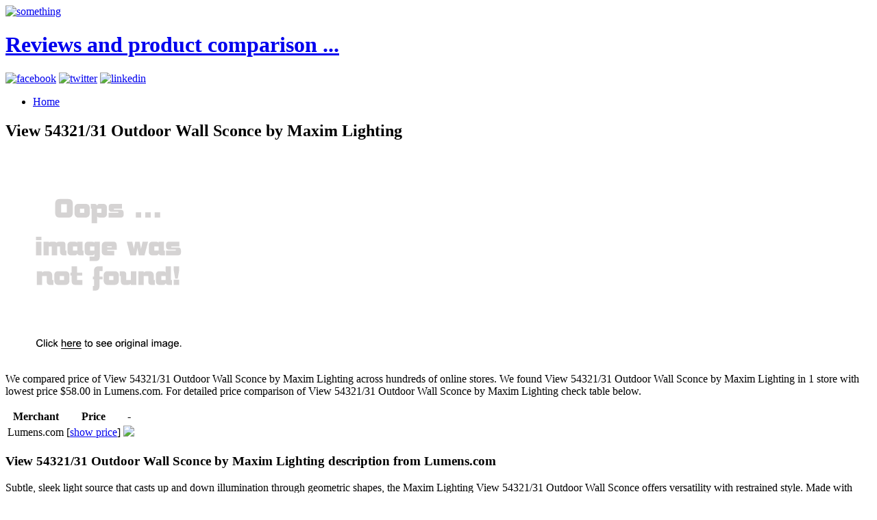

--- FILE ---
content_type: text/html; charset=utf-8
request_url: https://97deals.netlify.app/view-54321-31-outdoor-wall-sconce-by-maxim-lightin-fecdda055bc77304bd27b4a6a7623778.html
body_size: 2515
content:
<!DOCTYPE html><html lang="en-US"><head> <meta charset="UTF-8"> <meta name="viewport" content="width=device-width, minimum-scale=1.0, maximum-scale=1.0"> <meta name="robots" content="index,follow"> <title>DISCOUNT View 54321/31 Outdoor Wall Sconce by Maxim Lighting</title> <link rel="stylesheet" href="http://97deals.netlify.com/css/inuit.css"> <link rel="stylesheet" href="http://97deals.netlify.com/css/fluid-grid16-1100px.css"> <link rel="stylesheet" href="http://97deals.netlify.com/css/eve-styles.css"> <link rel="shortcut icon" href="http://97deals.netlify.com/icon.png"> <link rel="apple-touch-icon-precomposed" href="http://97deals.netlify.com/img/icon.png"> <link rel="canonical" href="http://97deals.netlify.com/view-54321-31-outdoor-wall-sconce-by-maxim-lightin-fecdda055bc77304bd27b4a6a7623778.html">  <!--
local fallback for JQuery-->   </head> <!--
===============================================================  Logo, social and menu =====================================================================================--> <body> <div class="wrapper"> <a href="http://97deals.netlify.com/" id="logo"> <img src="http://97deals.netlify.com/img/logo.png" alt="something"> <h1 class="accessibility">Reviews and product comparison ...</h1> </a> <!--
These are just samples, use your own icons. If you use larger ones, make sure too change the css-file to fit them in--> <div class="social"> <a href="https://www.facebook.com/sharer/sharer.php?u=http%3a%2f%2f97deals.netlify.com%2fview-54321-31-outdoor-wall-sconce-by-maxim-lightin-fecdda055bc77304bd27b4a6a7623778.html" target="_blank" title="facebook"><img src="http://97deals.netlify.com/img/facebook.png" width="20" height="20" alt="facebook"></a> <a href="https://www.twitter.com/share?url=http%3a%2f%2f97deals.netlify.com%2fview-54321-31-outdoor-wall-sconce-by-maxim-lightin-fecdda055bc77304bd27b4a6a7623778.html" title="twitter" target="_blank"><img src="http://97deals.netlify.com/img/twitter.png" width="20" height="20" alt="twitter"></a> <a href="http://www.linkedin.com/shareArticle?mini=true&amp;url=http%3a%2f%2f97deals.netlify.com%2fview-54321-31-outdoor-wall-sconce-by-maxim-lightin-fecdda055bc77304bd27b4a6a7623778.html&amp;title=View+54321%2f31+Outdoor+Wall+Sconce+by+Maxim+Lighting&amp;source=Lumens.com" target="_blank" title="linkedin"><img src="http://97deals.netlify.com/img/linkedin.png" width="20" height="20" alt="linkedin"></a> </div> <ul id="nav" class="main"> <li><a href="http://97deals.netlify.com/">Home<!--
<span>Die Startseite</span>--></a></li> </ul> </div><!--
end of wrapper div--> <div class="clear"></div> <div class="wrapper"> <div class="grids"> <div class="grid-10 grid main-content"> <h2>View 54321/31 Outdoor Wall Sconce by Maxim Lighting</h2> <p> <a href="#view" rel="nofollow" data-cc="US" data-id="fecdda055bc77304bd27b4a6a7623778" data-sid="ResponseEveImgClick" data-name="View 54321/31 Outdoor Wall Sconce by Maxim Lighting" onclick="return linkHelper.setLink(this)"> <img src="https://d33wubrfki0l68.cloudfront.net/62a2cb041e422d5e630e0f017ce85dd6409a5620/img-notfound.png" onerror="this.src='https://d33wubrfki0l68.cloudfront.net/62a2cb041e422d5e630e0f017ce85dd6409a5620/img-notfound.png'" alt="main picture"> </a> </p> <p>
We compared price of View 54321/31 Outdoor Wall Sconce by Maxim Lighting across hundreds of online stores.
We found View 54321/31 Outdoor Wall Sconce by Maxim Lighting in 1 store with lowest price $58.00 in Lumens.com.
For detailed price comparison of View 54321/31 Outdoor Wall Sconce by Maxim Lighting check table below.
</p> <table> <thead> <tr> <th>Merchant</th> <th>Price</th> <th>-</th> </tr> </thead> <tbody> <tr> <td>Lumens.com</td> <td>[<a href="#showprice" data-cc="US" data-id="fecdda055bc77304bd27b4a6a7623778" data-sid="ResponseEveComparisonTableShowPrice" data-name="View 54321/31 Outdoor Wall Sconce by Maxim Lighting" onclick="return linkHelper.setLink(this)">show price</a>]</td> <td> <a href="#visit-store" rel="nofollow" data-cc="US" data-id="fecdda055bc77304bd27b4a6a7623778" data-sid="ResponseEveComparisonTableClick" data-name="View 54321/31 Outdoor Wall Sconce by Maxim Lighting" onclick="return linkHelper.setLink(this)"><img src="http://97deals.netlify.com/button.png"></a> </td> </tr> </tbody> </table> <h3>View 54321/31 Outdoor Wall Sconce by Maxim Lighting description from Lumens.com</h3> <p>Subtle, sleek light source that casts up and down illumination through geometric shapes, the Maxim Lighting View 54321/31 Outdoor Wall Sconce offers versatility with restrained style. Made with stainless steel covers and a polycarbonate backing that provides water resistance for moist environments, this lighting fixture brings a contemporary edge to outdoor illumination. Maxim Lighting, headquartered in California, offers high-quality lighting fixtures in a variety of designs, finishes, and glass styles that complement contemporary and transitional interiors.</p> <h3>Customer review</h3> <p>I own some  wall lights, but View 54321/31 Outdoor Wall Sconce by Maxim Lighting is my most favourite.</p> </div><!--
end of grid-10--> <div class="grid-6"> <h4>Other posts</h4> <ul> <li><a href="http://www.90offnow.xyz/gatsby-outdoor-wall-sconce-by-maxim-lighting-661b302a0c87b43c49bdacf643009fe1.html" title="Gatsby Outdoor Wall Sconce by Maxim Lighting">Gatsby Outdoor Wall Sconce by Maxim Lighting</a></li> <li><a href="http://www.sale25off.xyz/dover-vx-outdoor-wall-sconce-by-maxim-lighting-314d8925574822c1105b99bb13282da0.html" title="Dover VX Outdoor Wall Sconce by Maxim Lighting">Dover VX Outdoor Wall Sconce by Maxim Lighting</a></li> <li><a href="http://www.90off-now.xyz/scottsdale-outdoor-hanging-wall-sconce-by-maxim-li-fe552907b293eba15d4cff0c5946e581.html" title="Scottsdale Outdoor Hanging Wall Sconce by Maxim Lighting">Scottsdale Outdoor Hanging Wall Sconce by Maxim Lighting</a></li> <li><a href="http://www.30off-now.xyz/canterbury-short-outdoor-wall-sconce-by-maxim-ligh-06f118d7b0c1024be2c492be21dcf694.html" title="Canterbury Short Outdoor Wall Sconce by Maxim Lighting">Canterbury Short Outdoor Wall Sconce by Maxim Lighting</a></li> <li><a href="http://www.freshsales.xyz/mosaic-led-short-outdoor-wall-sconce-by-maxim-ligh-59feb711d135259f3aba551fb9133ba9.html" title="Mosaic LED Short Outdoor Wall Sconce by Maxim Lighting">Mosaic LED Short Outdoor Wall Sconce by Maxim Lighting</a></li> <li><a href="http://www.shoes30off.xyz/morrow-bay-outdoor-wall-sconce-with-double-scroll-539ad3b8bbe4f932768f76c11634b85b.html" title="Morrow Bay Outdoor Wall Sconce with Double Scroll by Maxim Lighting">Morrow Bay Outdoor Wall Sconce with Double Scroll by Maxim Lighting</a></li> <li><a href="http://www.sale50off.xyz/kichler-lighting-10961cv-alameda-1-light-fluoresce-60e69501960e3f5342812975c7eb5e74.html" title="Kichler Lighting 10961cv Alameda 1 Light Fluorescent Outdoor Wall Sconce Canyon View">Kichler Lighting 10961cv Alameda 1 Light Fluorescent Outdoor Wall Sconce Canyon View</a></li> <li><a href="http://www.90offnow.xyz/rondo-wall-sconce-by-maxim-lighting-e0d4717342cb11bfeca94a2191254068.html" title="Rondo Wall Sconce by Maxim Lighting">Rondo Wall Sconce by Maxim Lighting</a></li> <li><a href="http://www.exclusive-deals.xyz/lightray-86129-led-wall-sconce-by-maxim-lighting-c31b25bc43b5ff92d7a276ada6413332.html" title="Lightray 86129 LED Wall Sconce by Maxim Lighting">Lightray 86129 LED Wall Sconce by Maxim Lighting</a></li> <li><a href="http://www.30offdeals.xyz/lightray-86128-led-wall-sconce-by-maxim-lighting-7e5c7b168fff7354fcda91adbe278af7.html" title="Lightray 86128 LED Wall Sconce by Maxim Lighting">Lightray 86128 LED Wall Sconce by Maxim Lighting</a></li> <li><a href="http://www.sale40off.xyz/lightray-6112-86112-up-and-down-wall-sconce-by-ma-caac9008ecf84b8ac7e2870db92b17f4.html" title="Lightray 6112/ 86112 Up and Down Wall Sconce by Maxim Lighting">Lightray 6112/ 86112 Up and Down Wall Sconce by Maxim Lighting</a></li> <li><a href="http://www.30off-now.xyz/lightray-6101-86101-wall-sconce-by-maxim-lighting-9770083e6f1ad10849cdc5f13a9d9c09.html" title="Lightray 6101/86101 Wall Sconce by Maxim Lighting">Lightray 6101/86101 Wall Sconce by Maxim Lighting</a></li> <li><a href="http://www.exclusive-deals.xyz/lightray-6110-86110-wall-sconce-by-maxim-lighting-d6bddc5fda784209f5ad3fb82fcd9e37.html" title="Lightray 6110/ 86110 Wall Sconce by Maxim Lighting">Lightray 6110/ 86110 Wall Sconce by Maxim Lighting</a></li> <li><a href="http://www.80offnow.xyz/elegant-lighting-2032w26c-gt-rc-26-l-x-4-5-w-x-6-0b5eacda80fa004b1b2878b31e108391.html" title="Elegant Lighting 2032W26C-GT-RC 26 L x 4. 5 W x 6. 25 H inch Maxim Collection Wall Sconce - Royal Cut, Chrome Finish">Elegant Lighting 2032W26C-GT-RC 26 L x 4. 5 W x 6. 25 H inch Maxim Collection Wall Sconce - Royal Cut, Chrome Finish</a></li> <li><a href="http://www.topbuys.xyz/elegant-lighting-2033w26c-gt-rc-26-l-x-4-5-w-x-6-10cfcefc3b056e4ff8df3c686717660c.html" title="Elegant Lighting 2033W26C-GT-RC 26 L x 4. 5 W x 6. 25 H inch Maxim Collection Wall Sconce - Royal Cut, Chrome Finish">Elegant Lighting 2033W26C-GT-RC 26 L x 4. 5 W x 6. 25 H inch Maxim Collection Wall Sconce - Royal Cut, Chrome Finish</a></li> <li><a href="http://www.25offdeals.xyz/elegant-lighting-2032w36c-gt-rc-36-l-x-4-5-w-x-6-1f0030c88958492b900547b2a1530f01.html" title="Elegant Lighting 2032W36C-GT-RC 36 L x 4. 5 W x 6. 25 H inch Maxim Collection Wall Sconce - Royal Cut, Chrome Finish">Elegant Lighting 2032W36C-GT-RC 36 L x 4. 5 W x 6. 25 H inch Maxim Collection Wall Sconce - Royal Cut, Chrome Finish</a></li> <li><a href="http://www.sportshoes50of.xyz/elegant-lighting-2033w30c-gt-rc-30-l-x-4-5-w-x-6-85a2fcfc9ea4ccc9d07c221e7f4eface.html" title="Elegant Lighting 2033W30C-GT-RC 30 L x 4. 5 W x 6. 25 H inch Maxim Collection Wall Sconce - Royal Cut, Chrome Finish">Elegant Lighting 2033W30C-GT-RC 30 L x 4. 5 W x 6. 25 H inch Maxim Collection Wall Sconce - Royal Cut, Chrome Finish</a></li> <li><a href="http://www.60offdeals.xyz/elegant-lighting-2032w30c-gt-rc-30-l-x-4-5-w-x-6-fabac5f5d1864b9fff942a0b06540983.html" title="Elegant Lighting 2032W30C-GT-RC 30 L x 4. 5 W x 6. 25 H inch Maxim Collection Wall Sconce - Royal Cut, Chrome Finish">Elegant Lighting 2032W30C-GT-RC 30 L x 4. 5 W x 6. 25 H inch Maxim Collection Wall Sconce - Royal Cut, Chrome Finish</a></li> <li><a href="http://www.25off-now.xyz/elegant-lighting-2033w36c-rc-36-l-x-4-5-w-x-6-25-af94e08836bb2309df08afdbd258a6db.html" title="Elegant Lighting 2033W36C-RC 36 L x 4. 5 W x 6. 25 H inch Maxim Collection Wall Sconce - Royal Cut, Chrome Finish">Elegant Lighting 2033W36C-RC 36 L x 4. 5 W x 6. 25 H inch Maxim Collection Wall Sconce - Royal Cut, Chrome Finish</a></li> <li><a href="http://www.topbuys.xyz/elegant-lighting-2033w26c-ec-26-l-x-4-5-w-x-6-25-ce719ae151f70494baaf17531b277996.html" title="Elegant Lighting 2033W26C-EC 26 L x 4. 5 W x 6. 25 H inch Maxim Collection Wall Sconce - Elegant Cut, Chrome Finish">Elegant Lighting 2033W26C-EC 26 L x 4. 5 W x 6. 25 H inch Maxim Collection Wall Sconce - Elegant Cut, Chrome Finish</a></li> </ul> </div> </div><!--
end of grids--> <hr> </div><!--
end of wrapper--> <!--
===============================================================  Footer =====================================================================================--> <div class="wrapper"> <div id="footer"> <div class="grids"> <div class="grid-16 grid text-center"> <p>© BLOG 2016</p> </div> </div><!--
end of grids--> </div><!--
end of footer--> </div><!--
end of wrapper-->    </body></html>